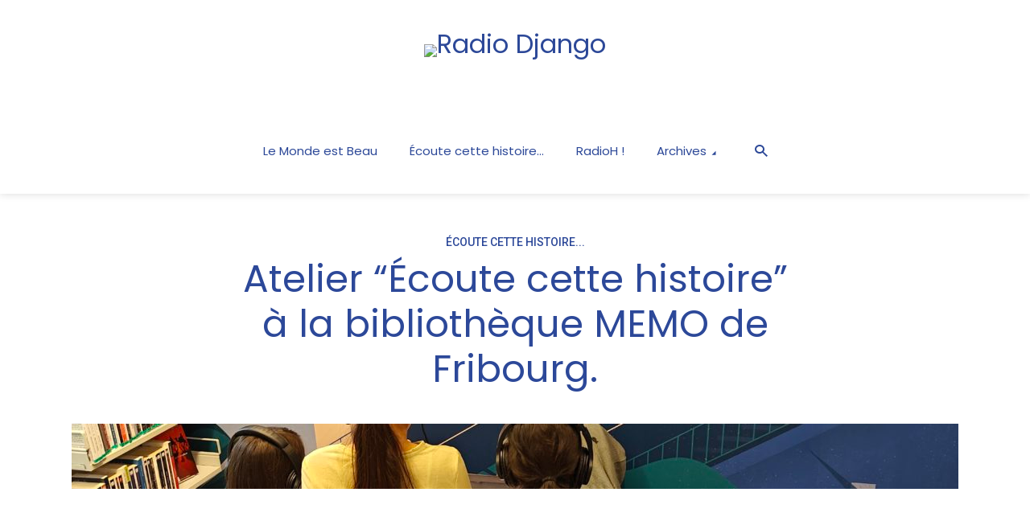

--- FILE ---
content_type: text/css
request_url: https://www.django.fm/wp-content/themes/megaphone-child/style.css?ver=1.4
body_size: 233
content:
/*
Theme Name:     Megaphone Child
Theme URI:      https://mekshq.com/theme/megaphone/
Description:    Child theme for Megaphone WordPress theme
Author:         meks
Author URI:     https://mekshq.com
Template:       megaphone
Version:        0.1.0
*/


@media screen and (max-width: 600px) {
	.category .container-self-center {
		position: relative;
	}
}

.megaphone-section-featured .entry-header {
	background-color : #fff;	
}
.megaphone-section-featured .megaphone-overlay .entry-title a:hover {
	color: #2c4898;
}

.megaphone-overlays-none .megaphone-overlay:hover .entry-media a::after {
    background-color: rgba(0,0,0,0);

}